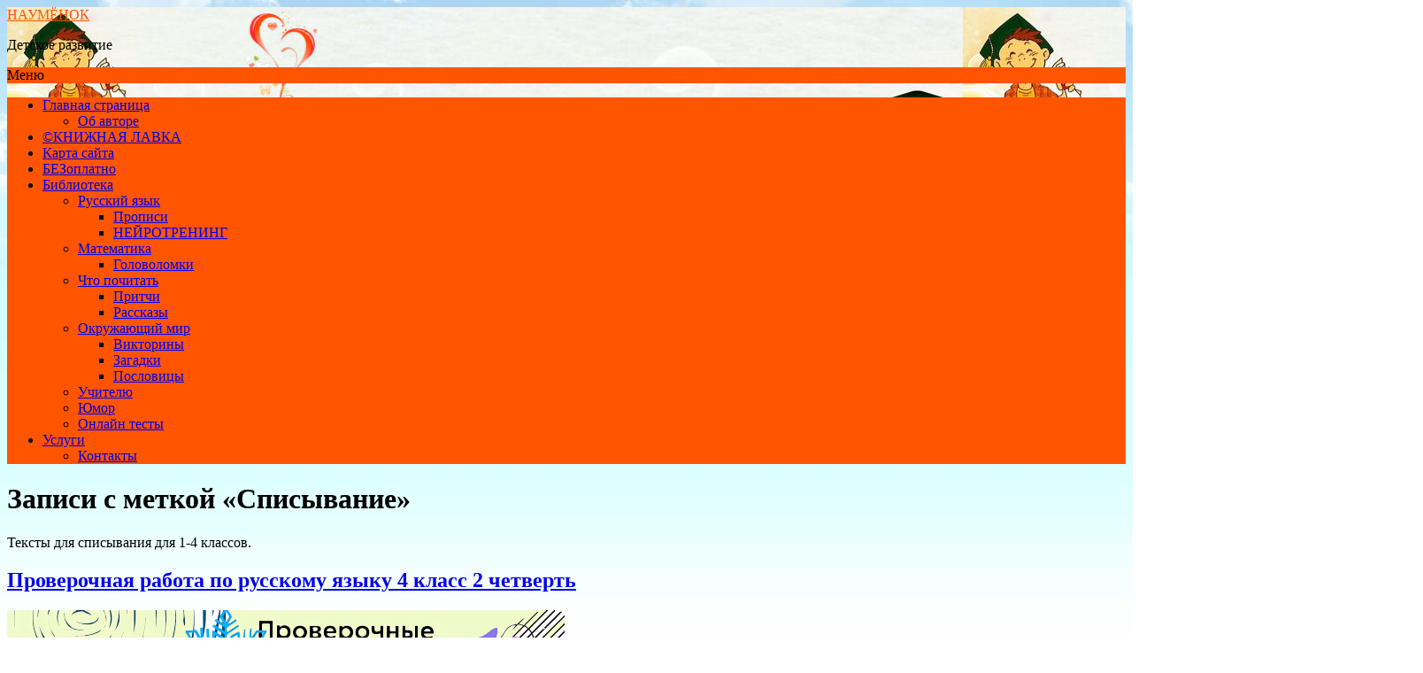

--- FILE ---
content_type: text/html; charset=UTF-8
request_url: https://naymenok.ru/tag/spisyvanie/
body_size: 12353
content:
<!DOCTYPE html><html lang="ru-RU"><head> <script type="text/javascript" >
   (function(m,e,t,r,i,k,a){m[i]=m[i]||function(){(m[i].a=m[i].a||[]).push(arguments)};
   m[i].l=1*new Date();
   for (var j = 0; j < document.scripts.length; j++) {if (document.scripts[j].src === r) { return; }}
   k=e.createElement(t),a=e.getElementsByTagName(t)[0],k.async=1,k.src=r,a.parentNode.insertBefore(k,a)})
   (window, document, "script", "https://mc.yandex.ru/metrika/tag.js", "ym");

   ym(94816963, "init", {
        clickmap:true,
        trackLinks:true,
        accurateTrackBounce:true,
        webvisor:true
   });
</script><noscript><div><img src="https://mc.yandex.ru/watch/94816963" style="position:absolute; left:-9999px;" alt=""/></div></noscript> <!--[if IE]> <meta http-equiv="X-UA-Compatible" content="IE=9; IE=8; IE=7; IE=edge" /> <![endif]--> <meta charset="utf-8"/> <meta name="viewport" content="width=device-width, initial-scale=1.0"> <title>Списывание – НАУМЁНОК</title><meta name="description" content="Тексты для списывания для 1-4 классов."/><meta name="robots" content="index,follow"/><link rel="canonical" href="https://naymenok.ru/tag/spisyvanie/"/><link rel="next" href="https://naymenok.ru/tag/spisyvanie/page/2/"/><link rel='dns-prefetch' href='//fonts.googleapis.com'/><link rel='dns-prefetch' href='//s.w.org'/><link rel='stylesheet' id='wp-block-library-css' href='https://naymenok.ru/wp-includes/css/dist/block-library/style.min.css' type='text/css' media='all'/><style id='global-styles-inline-css' type='text/css'>body{--wp--preset--color--black: #000000;--wp--preset--color--cyan-bluish-gray: #abb8c3;--wp--preset--color--white: #ffffff;--wp--preset--color--pale-pink: #f78da7;--wp--preset--color--vivid-red: #cf2e2e;--wp--preset--color--luminous-vivid-orange: #ff6900;--wp--preset--color--luminous-vivid-amber: #fcb900;--wp--preset--color--light-green-cyan: #7bdcb5;--wp--preset--color--vivid-green-cyan: #00d084;--wp--preset--color--pale-cyan-blue: #8ed1fc;--wp--preset--color--vivid-cyan-blue: #0693e3;--wp--preset--color--vivid-purple: #9b51e0;--wp--preset--gradient--vivid-cyan-blue-to-vivid-purple: linear-gradient(135deg,rgba(6,147,227,1) 0%,rgb(155,81,224) 100%);--wp--preset--gradient--light-green-cyan-to-vivid-green-cyan: linear-gradient(135deg,rgb(122,220,180) 0%,rgb(0,208,130) 100%);--wp--preset--gradient--luminous-vivid-amber-to-luminous-vivid-orange: linear-gradient(135deg,rgba(252,185,0,1) 0%,rgba(255,105,0,1) 100%);--wp--preset--gradient--luminous-vivid-orange-to-vivid-red: linear-gradient(135deg,rgba(255,105,0,1) 0%,rgb(207,46,46) 100%);--wp--preset--gradient--very-light-gray-to-cyan-bluish-gray: linear-gradient(135deg,rgb(238,238,238) 0%,rgb(169,184,195) 100%);--wp--preset--gradient--cool-to-warm-spectrum: linear-gradient(135deg,rgb(74,234,220) 0%,rgb(151,120,209) 20%,rgb(207,42,186) 40%,rgb(238,44,130) 60%,rgb(251,105,98) 80%,rgb(254,248,76) 100%);--wp--preset--gradient--blush-light-purple: linear-gradient(135deg,rgb(255,206,236) 0%,rgb(152,150,240) 100%);--wp--preset--gradient--blush-bordeaux: linear-gradient(135deg,rgb(254,205,165) 0%,rgb(254,45,45) 50%,rgb(107,0,62) 100%);--wp--preset--gradient--luminous-dusk: linear-gradient(135deg,rgb(255,203,112) 0%,rgb(199,81,192) 50%,rgb(65,88,208) 100%);--wp--preset--gradient--pale-ocean: linear-gradient(135deg,rgb(255,245,203) 0%,rgb(182,227,212) 50%,rgb(51,167,181) 100%);--wp--preset--gradient--electric-grass: linear-gradient(135deg,rgb(202,248,128) 0%,rgb(113,206,126) 100%);--wp--preset--gradient--midnight: linear-gradient(135deg,rgb(2,3,129) 0%,rgb(40,116,252) 100%);--wp--preset--duotone--dark-grayscale: url('#wp-duotone-dark-grayscale');--wp--preset--duotone--grayscale: url('#wp-duotone-grayscale');--wp--preset--duotone--purple-yellow: url('#wp-duotone-purple-yellow');--wp--preset--duotone--blue-red: url('#wp-duotone-blue-red');--wp--preset--duotone--midnight: url('#wp-duotone-midnight');--wp--preset--duotone--magenta-yellow: url('#wp-duotone-magenta-yellow');--wp--preset--duotone--purple-green: url('#wp-duotone-purple-green');--wp--preset--duotone--blue-orange: url('#wp-duotone-blue-orange');--wp--preset--font-size--small: 13px;--wp--preset--font-size--medium: 20px;--wp--preset--font-size--large: 36px;--wp--preset--font-size--x-large: 42px;}.has-black-color{color: var(--wp--preset--color--black) !important;}.has-cyan-bluish-gray-color{color: var(--wp--preset--color--cyan-bluish-gray) !important;}.has-white-color{color: var(--wp--preset--color--white) !important;}.has-pale-pink-color{color: var(--wp--preset--color--pale-pink) !important;}.has-vivid-red-color{color: var(--wp--preset--color--vivid-red) !important;}.has-luminous-vivid-orange-color{color: var(--wp--preset--color--luminous-vivid-orange) !important;}.has-luminous-vivid-amber-color{color: var(--wp--preset--color--luminous-vivid-amber) !important;}.has-light-green-cyan-color{color: var(--wp--preset--color--light-green-cyan) !important;}.has-vivid-green-cyan-color{color: var(--wp--preset--color--vivid-green-cyan) !important;}.has-pale-cyan-blue-color{color: var(--wp--preset--color--pale-cyan-blue) !important;}.has-vivid-cyan-blue-color{color: var(--wp--preset--color--vivid-cyan-blue) !important;}.has-vivid-purple-color{color: var(--wp--preset--color--vivid-purple) !important;}.has-black-background-color{background-color: var(--wp--preset--color--black) !important;}.has-cyan-bluish-gray-background-color{background-color: var(--wp--preset--color--cyan-bluish-gray) !important;}.has-white-background-color{background-color: var(--wp--preset--color--white) !important;}.has-pale-pink-background-color{background-color: var(--wp--preset--color--pale-pink) !important;}.has-vivid-red-background-color{background-color: var(--wp--preset--color--vivid-red) !important;}.has-luminous-vivid-orange-background-color{background-color: var(--wp--preset--color--luminous-vivid-orange) !important;}.has-luminous-vivid-amber-background-color{background-color: var(--wp--preset--color--luminous-vivid-amber) !important;}.has-light-green-cyan-background-color{background-color: var(--wp--preset--color--light-green-cyan) !important;}.has-vivid-green-cyan-background-color{background-color: var(--wp--preset--color--vivid-green-cyan) !important;}.has-pale-cyan-blue-background-color{background-color: var(--wp--preset--color--pale-cyan-blue) !important;}.has-vivid-cyan-blue-background-color{background-color: var(--wp--preset--color--vivid-cyan-blue) !important;}.has-vivid-purple-background-color{background-color: var(--wp--preset--color--vivid-purple) !important;}.has-black-border-color{border-color: var(--wp--preset--color--black) !important;}.has-cyan-bluish-gray-border-color{border-color: var(--wp--preset--color--cyan-bluish-gray) !important;}.has-white-border-color{border-color: var(--wp--preset--color--white) !important;}.has-pale-pink-border-color{border-color: var(--wp--preset--color--pale-pink) !important;}.has-vivid-red-border-color{border-color: var(--wp--preset--color--vivid-red) !important;}.has-luminous-vivid-orange-border-color{border-color: var(--wp--preset--color--luminous-vivid-orange) !important;}.has-luminous-vivid-amber-border-color{border-color: var(--wp--preset--color--luminous-vivid-amber) !important;}.has-light-green-cyan-border-color{border-color: var(--wp--preset--color--light-green-cyan) !important;}.has-vivid-green-cyan-border-color{border-color: var(--wp--preset--color--vivid-green-cyan) !important;}.has-pale-cyan-blue-border-color{border-color: var(--wp--preset--color--pale-cyan-blue) !important;}.has-vivid-cyan-blue-border-color{border-color: var(--wp--preset--color--vivid-cyan-blue) !important;}.has-vivid-purple-border-color{border-color: var(--wp--preset--color--vivid-purple) !important;}.has-vivid-cyan-blue-to-vivid-purple-gradient-background{background: var(--wp--preset--gradient--vivid-cyan-blue-to-vivid-purple) !important;}.has-light-green-cyan-to-vivid-green-cyan-gradient-background{background: var(--wp--preset--gradient--light-green-cyan-to-vivid-green-cyan) !important;}.has-luminous-vivid-amber-to-luminous-vivid-orange-gradient-background{background: var(--wp--preset--gradient--luminous-vivid-amber-to-luminous-vivid-orange) !important;}.has-luminous-vivid-orange-to-vivid-red-gradient-background{background: var(--wp--preset--gradient--luminous-vivid-orange-to-vivid-red) !important;}.has-very-light-gray-to-cyan-bluish-gray-gradient-background{background: var(--wp--preset--gradient--very-light-gray-to-cyan-bluish-gray) !important;}.has-cool-to-warm-spectrum-gradient-background{background: var(--wp--preset--gradient--cool-to-warm-spectrum) !important;}.has-blush-light-purple-gradient-background{background: var(--wp--preset--gradient--blush-light-purple) !important;}.has-blush-bordeaux-gradient-background{background: var(--wp--preset--gradient--blush-bordeaux) !important;}.has-luminous-dusk-gradient-background{background: var(--wp--preset--gradient--luminous-dusk) !important;}.has-pale-ocean-gradient-background{background: var(--wp--preset--gradient--pale-ocean) !important;}.has-electric-grass-gradient-background{background: var(--wp--preset--gradient--electric-grass) !important;}.has-midnight-gradient-background{background: var(--wp--preset--gradient--midnight) !important;}.has-small-font-size{font-size: var(--wp--preset--font-size--small) !important;}.has-medium-font-size{font-size: var(--wp--preset--font-size--medium) !important;}.has-large-font-size{font-size: var(--wp--preset--font-size--large) !important;}.has-x-large-font-size{font-size: var(--wp--preset--font-size--x-large) !important;}</style><link rel='stylesheet' id='ark-hidecommentlinks-css' href='https://naymenok.ru/wp-content/plugins/ark-hidecommentlinks/css/ark-hidecommentlinks.css' type='text/css' media='all'/><link rel='stylesheet' id='basic-fonts-css' href='//fonts.googleapis.com/css' type='text/css' media='all'/><link rel='stylesheet' id='basic-style-css' href='https://naymenok.ru/wp-content/themes/theme/style.css' type='text/css' media='all'/><script type='text/javascript' src='https://naymenok.ru/wp-includes/js/jquery/jquery.min.js' id='jquery-core-js'></script><script type='text/javascript' src='https://naymenok.ru/wp-includes/js/jquery/jquery-migrate.min.js' id='jquery-migrate-js'></script><link rel="alternate" type="application/rss+xml" title="НАУМЁНОК &raquo; Лента метки Списывание" href="https://naymenok.ru/tag/spisyvanie/feed/"/><style type='text/css' id='basic-customizer-css'>#header{background-image:url('https://naymenok.ru/wp-content/uploads/2019/09/cropped-httpnaymenok.ru-5.png')}#header{background-repeat:}a:hover,#logo,.bx-controls a:hover .fa, .breadcrumbs1 a, .spanlink span {color:#ff5400}a:hover{color:#ff5400}blockquote,q,input:focus,textarea:focus,select:focus{border-color:#ff5400}input[type=submit],input[type=button],button,.submit,.button,.woocommerce #respond input#submit.alt,.woocommerce a.button.alt,.woocommerce button.button.alt, .woocommerce input.button.alt,.woocommerce #respond input#submit.alt:hover,.woocommerce a.button.alt:hover,.woocommerce button.button.alt:hover,.woocommerce input.button.alt:hover,#mobile-menu,.top-menu,.top-menu .sub-menu,.top-menu .children,.more-link,.nav-links a:hover,.nav-links .current,#footer{background-color:#ff5400}</style><meta name="generator" content="Elementor 3.15.3; features: e_dom_optimization, e_optimized_assets_loading, additional_custom_breakpoints; settings: css_print_method-external, google_font-enabled, font_display-auto"><style type="text/css" id="custom-background-css">body.custom-background { background-image: url("https://naymenok.ru/wp-content/uploads/2019/09/httpnaymenok-4.jpg"); background-position: left top; background-size: cover; background-repeat: no-repeat; background-attachment: fixed; }</style> <link rel="icon" href="https://naymenok.ru/wp-content/uploads/2018/10/cropped-kisspng-butterfly-clip-art-butterflies-vector-png-pic-5aa1fbc3ddd8e7.8801872815205651879087-1-32x32.jpg" sizes="32x32"/><link rel="icon" href="https://naymenok.ru/wp-content/uploads/2018/10/cropped-kisspng-butterfly-clip-art-butterflies-vector-png-pic-5aa1fbc3ddd8e7.8801872815205651879087-1-192x192.jpg" sizes="192x192"/><link rel="apple-touch-icon" href="https://naymenok.ru/wp-content/uploads/2018/10/cropped-kisspng-butterfly-clip-art-butterflies-vector-png-pic-5aa1fbc3ddd8e7.8801872815205651879087-1-180x180.jpg"/><meta name="msapplication-TileImage" content="https://naymenok.ru/wp-content/uploads/2018/10/cropped-kisspng-butterfly-clip-art-butterflies-vector-png-pic-5aa1fbc3ddd8e7.8801872815205651879087-1-270x270.jpg"/></head><body class="archive tag tag-spisyvanie tag-69 custom-background layout-rightbar elementor-default elementor-kit-8150" itemscope="itemscope" itemtype="http://schema.org/WebPage"><div class="wrapper cleafix">  <header id="header" class="clearfix" itemscope itemtype="http://schema.org/WPHeader"> <div class="sitetitle maxwidth grid center"> <div class="logo"> <a id="logo" href="https://naymenok.ru/" title="НАУМЁНОК" class="blog-name" itemprop="name"> НАУМЁНОК </a> <p class="sitedescription">Детское развитие</p> </div> </div> <div class="topnav grid"> <div id="mobile-menu" class="mm-active">Меню</div> <nav> <ul class="top-menu maxwidth clearfix"><li id="menu-item-3874" class="menu-item menu-item-type-custom menu-item-object-custom menu-item-home menu-item-has-children menu-item-3874"><a href="https://naymenok.ru/">Главная страница</a><ul class="sub-menu"> <li id="menu-item-3367" class="menu-item menu-item-type-post_type menu-item-object-page menu-item-3367"><a href="https://naymenok.ru/ob-avtore/">Об авторе</a></li></ul></li><li id="menu-item-3368" class="menu-item menu-item-type-post_type menu-item-object-page menu-item-3368"><a href="https://naymenok.ru/tovar/">©КНИЖНАЯ ЛАВКА</a></li><li id="menu-item-3369" class="menu-item menu-item-type-post_type menu-item-object-page menu-item-3369"><a href="https://naymenok.ru/karta-sayta/">Карта сайта</a></li><li id="menu-item-3370" class="menu-item menu-item-type-post_type menu-item-object-page menu-item-3370"><a href="https://naymenok.ru/skoro-v-shkolu/">БЕЗоплатно</a></li><li id="menu-item-3371" class="menu-item menu-item-type-post_type menu-item-object-page menu-item-has-children menu-item-3371"><a href="https://naymenok.ru/biblioteka/">Библиотека</a><ul class="sub-menu"> <li id="menu-item-3372" class="menu-item menu-item-type-post_type menu-item-object-page menu-item-has-children menu-item-3372"><a href="https://naymenok.ru/k-pyatyorke-shag-za-shagom-2/">Русский язык</a> <ul class="sub-menu"> <li id="menu-item-3373" class="menu-item menu-item-type-post_type menu-item-object-page menu-item-3373"><a href="https://naymenok.ru/propisi/">Прописи</a></li> <li id="menu-item-3379" class="menu-item menu-item-type-post_type menu-item-object-page menu-item-3379"><a href="https://naymenok.ru/olimpiadyi/">НЕЙРОТРЕНИНГ</a></li> </ul></li> <li id="menu-item-3374" class="menu-item menu-item-type-post_type menu-item-object-page menu-item-has-children menu-item-3374"><a href="https://naymenok.ru/matematika/">Математика</a> <ul class="sub-menu"> <li id="menu-item-3380" class="menu-item menu-item-type-post_type menu-item-object-page menu-item-3380"><a href="https://naymenok.ru/golovolomki/">Головоломки</a></li> </ul></li> <li id="menu-item-3375" class="menu-item menu-item-type-post_type menu-item-object-page menu-item-has-children menu-item-3375"><a href="https://naymenok.ru/chtenie/">Что почитать</a> <ul class="sub-menu"> <li id="menu-item-3382" class="menu-item menu-item-type-post_type menu-item-object-page menu-item-3382"><a href="https://naymenok.ru/pritchi/">Притчи</a></li> <li id="menu-item-3383" class="menu-item menu-item-type-post_type menu-item-object-page menu-item-3383"><a href="https://naymenok.ru/rasskazyi/">Рассказы</a></li> </ul></li> <li id="menu-item-3376" class="menu-item menu-item-type-post_type menu-item-object-page menu-item-has-children menu-item-3376"><a href="https://naymenok.ru/okruzhayushhiy-mir/">Окружающий мир</a> <ul class="sub-menu"> <li id="menu-item-3381" class="menu-item menu-item-type-post_type menu-item-object-page menu-item-3381"><a href="https://naymenok.ru/viktorinyi/">Викторины</a></li> <li id="menu-item-3384" class="menu-item menu-item-type-post_type menu-item-object-page menu-item-3384"><a href="https://naymenok.ru/zagadki/">Загадки</a></li> <li id="menu-item-3385" class="menu-item menu-item-type-post_type menu-item-object-page menu-item-3385"><a href="https://naymenok.ru/poslovitsyi/">Пословицы</a></li> </ul></li> <li id="menu-item-3377" class="menu-item menu-item-type-post_type menu-item-object-page menu-item-3377"><a href="https://naymenok.ru/uchitelyu/">Учителю</a></li> <li id="menu-item-3386" class="menu-item menu-item-type-post_type menu-item-object-page menu-item-3386"><a href="https://naymenok.ru/yumor/">Юмор</a></li> <li id="menu-item-3378" class="menu-item menu-item-type-post_type menu-item-object-page menu-item-3378"><a href="https://naymenok.ru/onlayn-testyi/">Онлайн тесты</a></li></ul></li><li id="menu-item-3387" class="menu-item menu-item-type-post_type menu-item-object-page menu-item-has-children menu-item-3387"><a href="https://naymenok.ru/uslugi/">Услуги</a><ul class="sub-menu"> <li id="menu-item-3388" class="menu-item menu-item-type-post_type menu-item-object-page menu-item-3388"><a href="https://naymenok.ru/kontaktyi/">Контакты</a></li></ul></li></ul> </nav> </div> </header>  <div id="main" class="maxwidth clearfix">  <main id="content"> <header class="inform"> <h1>Записи с меткой &laquo;Списывание&raquo;</h1> <div class="archive-desc"><p>Тексты для списывания для 1-4 классов.</p></div> </header> <article class="post-8319 post type-post status-publish format-standard has-post-thumbnail hentry category-sam-sebe-repetitorrubrika-soderzhit tag-4-klass tag-vpr tag-gramotnost tag-diktanty tag-spisyvanie anons"> <h2><a href="https://naymenok.ru/proverochnaya-rabota-po-russkomu-yazyku-4-klass-2-chetvert/" title="Проверочная работа по русскому языку 4 класс 2 четверть">Проверочная работа по русскому языку 4 класс 2 четверть</a></h2> <div class="img"><img width="630" height="261" src="https://naymenok.ru/wp-content/uploads/2023/12/proverochnaya-rabota-po-russkomu-yazyku-4-klass-2-chetvert2.png" class="attachment-post-thumbnail size-post-thumbnail wp-post-image" alt="Проверочная работа по русскому языку 4 класс 2 четверть" srcset="https://naymenok.ru/wp-content/uploads/2023/12/proverochnaya-rabota-po-russkomu-yazyku-4-klass-2-chetvert2.png 630w, https://naymenok.ru/wp-content/uploads/2023/12/proverochnaya-rabota-po-russkomu-yazyku-4-klass-2-chetvert2-300x124.png 300w" sizes="(max-width: 630px) 100vw, 630px"/></div> <aside class="meta"><span class="category"><a href="https://naymenok.ru/category/sam-sebe-repetitorrubrika-soderzhit/" rel="category tag">Русский язык</a></span><span class="tags">Метки: <a href="https://naymenok.ru/tag/4-klass/" rel="tag">4 класс</a>, <a href="https://naymenok.ru/tag/vpr/" rel="tag">ВПР</a>, <a href="https://naymenok.ru/tag/gramotnost/" rel="tag">Грамотность</a>, <a href="https://naymenok.ru/tag/diktanty/" rel="tag">Диктанты</a>, <a href="https://naymenok.ru/tag/spisyvanie/" rel="tag">Списывание</a></span><span class="author">Ольга Наумова</span><span class="date">19.12.2023</span></aside> <div class="entry-box clearfix" > <p>Проверочная работа по русскому языку 4 класс 2 четверть, диктант, списывание с заданием.</p> <p class="more-link-box"> <a class="more-link" href="https://naymenok.ru/proverochnaya-rabota-po-russkomu-yazyku-4-klass-2-chetvert/#more-8319" title="Проверочная работа по русскому языку 4 класс 2 четверть">Читать далее</a> </p> </div> </article><article class="post-8217 post type-post status-publish format-standard has-post-thumbnail hentry category-poleznoe tag-2-klass tag-3-klass tag-4-klass tag-vospitanie tag-spisyvanie tag-stixi anons"> <h2><a href="https://naymenok.ru/pozdravleniya-dlya-mamy/" title="Поздравления для мамы">Поздравления для мамы</a></h2> <div class="img"><img width="630" height="302" src="https://naymenok.ru/wp-content/uploads/2023/10/pozdravleniya-dlya-mamy.jpg" class="attachment-post-thumbnail size-post-thumbnail wp-post-image" alt="Поздравления для мам" loading="lazy" srcset="https://naymenok.ru/wp-content/uploads/2023/10/pozdravleniya-dlya-mamy.jpg 630w, https://naymenok.ru/wp-content/uploads/2023/10/pozdravleniya-dlya-mamy-300x144.jpg 300w" sizes="(max-width: 630px) 100vw, 630px"/></div> <aside class="meta"><span class="category"><a href="https://naymenok.ru/category/poleznoe/" rel="category tag">Полезное</a></span><span class="tags">Метки: <a href="https://naymenok.ru/tag/2-klass/" rel="tag">2 класс</a>, <a href="https://naymenok.ru/tag/3-klass/" rel="tag">3 класс</a>, <a href="https://naymenok.ru/tag/4-klass/" rel="tag">4 класс</a>, <a href="https://naymenok.ru/tag/vospitanie/" rel="tag">Воспитание</a>, <a href="https://naymenok.ru/tag/spisyvanie/" rel="tag">Списывание</a>, <a href="https://naymenok.ru/tag/stixi/" rel="tag">Стихи</a></span><span class="author">Ольга Наумова</span><span class="date">30.10.2023</span></aside> <div class="entry-box clearfix" > <p>В этой статье вы найдете различные варианты шаблонов поздравлений для мам. Любое понравившееся из них можно взять за образец и при желании легко переделать для себя.</p> <p class="more-link-box"> <a class="more-link" href="https://naymenok.ru/pozdravleniya-dlya-mamy/#more-8217" title="Поздравления для мамы">Читать далее</a> </p> </div> </article><article class="post-8100 post type-post status-publish format-standard has-post-thumbnail hentry category-sam-sebe-repetitorrubrika-soderzhit category-testy category-chtenie tag-1-klass tag-2-klass tag-matematika tag-okruzhayushhij-mir tag-spisyvanie tag-testy tag-chtenie anons"> <h2><a href="https://naymenok.ru/rabota-s-tekstom-1-klass/" title="Работа с текстом 1 класс">Работа с текстом 1 класс</a></h2> <div class="img"><img width="630" height="353" src="https://naymenok.ru/wp-content/uploads/2023/08/rabota-s-tekstom-1-klass.jpg" class="attachment-post-thumbnail size-post-thumbnail wp-post-image" alt="Работа с текстом 1 класс" loading="lazy" srcset="https://naymenok.ru/wp-content/uploads/2023/08/rabota-s-tekstom-1-klass.jpg 630w, https://naymenok.ru/wp-content/uploads/2023/08/rabota-s-tekstom-1-klass-300x168.jpg 300w" sizes="(max-width: 630px) 100vw, 630px"/></div> <aside class="meta"><span class="category"><a href="https://naymenok.ru/category/sam-sebe-repetitorrubrika-soderzhit/" rel="category tag">Русский язык</a>, <a href="https://naymenok.ru/category/testy/" rel="category tag">Тесты</a>, <a href="https://naymenok.ru/category/chtenie/" rel="category tag">Чтение</a></span><span class="tags">Метки: <a href="https://naymenok.ru/tag/1-klass/" rel="tag">1 класс</a>, <a href="https://naymenok.ru/tag/2-klass/" rel="tag">2 класс</a>, <a href="https://naymenok.ru/tag/matematika/" rel="tag">Математика</a>, <a href="https://naymenok.ru/tag/okruzhayushhij-mir/" rel="tag">Окружающий мир</a>, <a href="https://naymenok.ru/tag/spisyvanie/" rel="tag">Списывание</a>, <a href="https://naymenok.ru/tag/testy/" rel="tag">Тесты</a>, <a href="https://naymenok.ru/tag/chtenie/" rel="tag">Чтение</a></span><span class="author">Ольга Наумова</span><span class="date">09.08.2023</span></aside> <div class="entry-box clearfix" > <p>Контрольная работа на основе единого текста для 1 класса.</p> <p class="more-link-box"> <a class="more-link" href="https://naymenok.ru/rabota-s-tekstom-1-klass/#more-8100" title="Работа с текстом 1 класс">Читать далее</a> </p> </div> </article><article class="post-7650 post type-post status-publish format-standard has-post-thumbnail hentry category-sam-sebe-repetitorrubrika-soderzhit category-testy tag-4-klass tag-vpr tag-gramotnost tag-spisyvanie anons"> <h2><a href="https://naymenok.ru/kontrolnaya-rabota-po-russkomu-yazyku-4-klass/" title="Контрольная работа по русскому языку 4 класс">Контрольная работа по русскому языку 4 класс</a></h2> <div class="img"><img width="630" height="268" src="https://naymenok.ru/wp-content/uploads/2023/04/kontrolnaya-rabota-po-russkomu-yazyku-4-klass-3.jpg.png" class="attachment-post-thumbnail size-post-thumbnail wp-post-image" alt="Контрольная работа по русскому языку 4 класс" loading="lazy" srcset="https://naymenok.ru/wp-content/uploads/2023/04/kontrolnaya-rabota-po-russkomu-yazyku-4-klass-3.jpg.png 630w, https://naymenok.ru/wp-content/uploads/2023/04/kontrolnaya-rabota-po-russkomu-yazyku-4-klass-3.jpg-300x128.png 300w" sizes="(max-width: 630px) 100vw, 630px"/></div> <aside class="meta"><span class="category"><a href="https://naymenok.ru/category/sam-sebe-repetitorrubrika-soderzhit/" rel="category tag">Русский язык</a>, <a href="https://naymenok.ru/category/testy/" rel="category tag">Тесты</a></span><span class="tags">Метки: <a href="https://naymenok.ru/tag/4-klass/" rel="tag">4 класс</a>, <a href="https://naymenok.ru/tag/vpr/" rel="tag">ВПР</a>, <a href="https://naymenok.ru/tag/gramotnost/" rel="tag">Грамотность</a>, <a href="https://naymenok.ru/tag/spisyvanie/" rel="tag">Списывание</a></span><span class="author">Ольга Наумова</span><span class="date">02.04.2023</span></aside> <div class="entry-box clearfix" > <p>Диагностическая проверочная работа по русскому языку для 4 класса.</p> <p class="more-link-box"> <a class="more-link" href="https://naymenok.ru/kontrolnaya-rabota-po-russkomu-yazyku-4-klass/#more-7650" title="Контрольная работа по русскому языку 4 класс">Читать далее</a> </p> </div> </article><article class="post-7431 post type-post status-publish format-standard has-post-thumbnail hentry category-sam-sebe-repetitorrubrika-soderzhit tag-3-klass tag-4-klass tag-vpr tag-gramotnost tag-spisyvanie anons"> <h2><a href="https://naymenok.ru/padezhi-3-klass-kartochki/" title="Падежи: карточки с заданиями 3 класс">Падежи: карточки с заданиями 3 класс</a></h2> <div class="img"><img width="630" height="264" src="https://naymenok.ru/wp-content/uploads/2023/02/padezhi-3-klass-kartochki.png" class="attachment-post-thumbnail size-post-thumbnail wp-post-image" alt="Падежи 3 класс карточки" loading="lazy" srcset="https://naymenok.ru/wp-content/uploads/2023/02/padezhi-3-klass-kartochki.png 630w, https://naymenok.ru/wp-content/uploads/2023/02/padezhi-3-klass-kartochki-300x126.png 300w" sizes="(max-width: 630px) 100vw, 630px"/></div> <aside class="meta"><span class="category"><a href="https://naymenok.ru/category/sam-sebe-repetitorrubrika-soderzhit/" rel="category tag">Русский язык</a></span><span class="tags">Метки: <a href="https://naymenok.ru/tag/3-klass/" rel="tag">3 класс</a>, <a href="https://naymenok.ru/tag/4-klass/" rel="tag">4 класс</a>, <a href="https://naymenok.ru/tag/vpr/" rel="tag">ВПР</a>, <a href="https://naymenok.ru/tag/gramotnost/" rel="tag">Грамотность</a>, <a href="https://naymenok.ru/tag/spisyvanie/" rel="tag">Списывание</a></span><span class="author">Ольга Наумова</span><span class="date">16.02.2023</span></aside> <div class="entry-box clearfix" > <p>39 карточек для отработки навыка определения падежа имен существительных.</p> <p class="more-link-box"> <a class="more-link" href="https://naymenok.ru/padezhi-3-klass-kartochki/#more-7431" title="Падежи: карточки с заданиями 3 класс">Читать далее</a> </p> </div> </article><article class="post-7045 post type-post status-publish format-standard has-post-thumbnail hentry category-sam-sebe-repetitorrubrika-soderzhit tag-2-klass tag-gramotnost tag-spisyvanie anons"> <h2><a href="https://naymenok.ru/proverochnaya-rabota-po-russkomu-yazyku-2-klass-2-chetvert/" title="Проверочная работа по русскому языку 2 класс 2 четверть">Проверочная работа по русскому языку 2 класс 2 четверть</a></h2> <div class="img"><img width="630" height="261" src="https://naymenok.ru/wp-content/uploads/2022/12/proverochnaya-rabota-po-russkomu-yazyku-2-klass-2-chetvert.png" class="attachment-post-thumbnail size-post-thumbnail wp-post-image" alt="Проверочная работа по русскому языку 2 класс 2 четверть" loading="lazy" srcset="https://naymenok.ru/wp-content/uploads/2022/12/proverochnaya-rabota-po-russkomu-yazyku-2-klass-2-chetvert.png 630w, https://naymenok.ru/wp-content/uploads/2022/12/proverochnaya-rabota-po-russkomu-yazyku-2-klass-2-chetvert-300x124.png 300w" sizes="(max-width: 630px) 100vw, 630px"/></div> <aside class="meta"><span class="category"><a href="https://naymenok.ru/category/sam-sebe-repetitorrubrika-soderzhit/" rel="category tag">Русский язык</a></span><span class="tags">Метки: <a href="https://naymenok.ru/tag/2-klass/" rel="tag">2 класс</a>, <a href="https://naymenok.ru/tag/gramotnost/" rel="tag">Грамотность</a>, <a href="https://naymenok.ru/tag/spisyvanie/" rel="tag">Списывание</a></span><span class="author">Ольга Наумова</span><span class="date">21.12.2022</span></aside> <div class="entry-box clearfix" > <p>Проверочная работа по русскому языку 2 класс 2 четверть по вариантам, диктант, списывание с грамматическими заданиями.</p> <p class="more-link-box"> <a class="more-link" href="https://naymenok.ru/proverochnaya-rabota-po-russkomu-yazyku-2-klass-2-chetvert/#more-7045" title="Проверочная работа по русскому языку 2 класс 2 четверть">Читать далее</a> </p> </div> </article><article class="post-6976 post type-post status-publish format-standard has-post-thumbnail hentry category-sam-sebe-repetitorrubrika-soderzhit tag-2-klass tag-vpr tag-gramotnost tag-diktanty tag-spisyvanie anons"> <h2><a href="https://naymenok.ru/bezudarnye-glasnye-v-korne-slova-2-klass-diktanty/" title="Безударные гласные 2 класс">Безударные гласные 2 класс</a></h2> <div class="img"><img width="630" height="270" src="https://naymenok.ru/wp-content/uploads/2022/12/bezudarnye-glasnye-v-korne-slova-2-klass-diktanty3.jpg.png" class="attachment-post-thumbnail size-post-thumbnail wp-post-image" alt="Безударные гласные в корне слова: 2 класс диктанты" loading="lazy" srcset="https://naymenok.ru/wp-content/uploads/2022/12/bezudarnye-glasnye-v-korne-slova-2-klass-diktanty3.jpg.png 630w, https://naymenok.ru/wp-content/uploads/2022/12/bezudarnye-glasnye-v-korne-slova-2-klass-diktanty3.jpg-300x129.png 300w" sizes="(max-width: 630px) 100vw, 630px"/></div> <aside class="meta"><span class="category"><a href="https://naymenok.ru/category/sam-sebe-repetitorrubrika-soderzhit/" rel="category tag">Русский язык</a></span><span class="tags">Метки: <a href="https://naymenok.ru/tag/2-klass/" rel="tag">2 класс</a>, <a href="https://naymenok.ru/tag/vpr/" rel="tag">ВПР</a>, <a href="https://naymenok.ru/tag/gramotnost/" rel="tag">Грамотность</a>, <a href="https://naymenok.ru/tag/diktanty/" rel="tag">Диктанты</a>, <a href="https://naymenok.ru/tag/spisyvanie/" rel="tag">Списывание</a></span><span class="author">Ольга Наумова</span><span class="date">08.12.2022</span></aside> <div class="entry-box clearfix" > <p>Диктанты для 2 класса по русскому языку с грамматическими заданиями. Орфограмма &#171;Безударные гласные в корне слова&#187;. </p> <p class="more-link-box"> <a class="more-link" href="https://naymenok.ru/bezudarnye-glasnye-v-korne-slova-2-klass-diktanty/#more-6976" title="Безударные гласные 2 класс">Читать далее</a> </p> </div> </article><article class="post-6738 post type-post status-publish format-standard has-post-thumbnail hentry category-razvitie-myishleniya category-sam-sebe-repetitorrubrika-soderzhit tag-1-klass tag-2-klass tag-3-klass tag-4-klass tag-vpr tag-gramotnost tag-spisyvanie anons"> <h2><a href="https://naymenok.ru/uchimsya-spisyvat-tekst-bez-oshibok/" title="Учимся списывать текст без ошибок">Учимся списывать текст без ошибок</a></h2> <div class="img"><img width="640" height="272" src="https://naymenok.ru/wp-content/uploads/2022/10/kak-nauchit-rebyonka-spisyvat-tekst-bez-oshibok1.png" class="attachment-post-thumbnail size-post-thumbnail wp-post-image" alt="Карточки по русскому языку 2 класс Школа России" loading="lazy" srcset="https://naymenok.ru/wp-content/uploads/2022/10/kak-nauchit-rebyonka-spisyvat-tekst-bez-oshibok1.png 640w, https://naymenok.ru/wp-content/uploads/2022/10/kak-nauchit-rebyonka-spisyvat-tekst-bez-oshibok1-300x128.png 300w" sizes="(max-width: 640px) 100vw, 640px"/></div> <aside class="meta"><span class="category"><a href="https://naymenok.ru/category/razvitie-myishleniya/" rel="category tag">Развитие мышления</a>, <a href="https://naymenok.ru/category/sam-sebe-repetitorrubrika-soderzhit/" rel="category tag">Русский язык</a></span><span class="tags">Метки: <a href="https://naymenok.ru/tag/1-klass/" rel="tag">1 класс</a>, <a href="https://naymenok.ru/tag/2-klass/" rel="tag">2 класс</a>, <a href="https://naymenok.ru/tag/3-klass/" rel="tag">3 класс</a>, <a href="https://naymenok.ru/tag/4-klass/" rel="tag">4 класс</a>, <a href="https://naymenok.ru/tag/vpr/" rel="tag">ВПР</a>, <a href="https://naymenok.ru/tag/gramotnost/" rel="tag">Грамотность</a>, <a href="https://naymenok.ru/tag/spisyvanie/" rel="tag">Списывание</a></span><span class="author">Ольга Наумова</span><span class="date">27.10.2022</span></aside> <div class="entry-box clearfix" > <p>Упражнения для повышения грамотности ребенка.</p> <p class="more-link-box"> <a class="more-link" href="https://naymenok.ru/uchimsya-spisyvat-tekst-bez-oshibok/#more-6738" title="Учимся списывать текст без ошибок">Читать далее</a> </p> </div> </article><article class="post-6688 post type-post status-publish format-standard has-post-thumbnail hentry category-sam-sebe-repetitorrubrika-soderzhit tag-2-klass tag-gramotnost tag-rech tag-skorochtenie tag-spisyvanie anons"> <h2><a href="https://naymenok.ru/proverochnye-raboty-po-russkomu-yazyku-2-klass-1-chetvert/" title="Проверочные работы по русскому языку 2 класс 1 четверть">Проверочные работы по русскому языку 2 класс 1 четверть</a></h2> <div class="img"><img width="1600" height="666" src="https://naymenok.ru/wp-content/uploads/2022/10/proverochnye-raboty-po-russkomu-yazyku-2-klass-1-chetvert.png" class="attachment-post-thumbnail size-post-thumbnail wp-post-image" alt="самостоятельная работа по русскому языку 2 класс 1 четверть школа россии" loading="lazy" srcset="https://naymenok.ru/wp-content/uploads/2022/10/proverochnye-raboty-po-russkomu-yazyku-2-klass-1-chetvert.png 1600w, https://naymenok.ru/wp-content/uploads/2022/10/proverochnye-raboty-po-russkomu-yazyku-2-klass-1-chetvert-300x125.png 300w, https://naymenok.ru/wp-content/uploads/2022/10/proverochnye-raboty-po-russkomu-yazyku-2-klass-1-chetvert-1024x426.png 1024w, https://naymenok.ru/wp-content/uploads/2022/10/proverochnye-raboty-po-russkomu-yazyku-2-klass-1-chetvert-768x320.png 768w, https://naymenok.ru/wp-content/uploads/2022/10/proverochnye-raboty-po-russkomu-yazyku-2-klass-1-chetvert-1536x639.png 1536w" sizes="(max-width: 1600px) 100vw, 1600px"/></div> <aside class="meta"><span class="category"><a href="https://naymenok.ru/category/sam-sebe-repetitorrubrika-soderzhit/" rel="category tag">Русский язык</a></span><span class="tags">Метки: <a href="https://naymenok.ru/tag/2-klass/" rel="tag">2 класс</a>, <a href="https://naymenok.ru/tag/gramotnost/" rel="tag">Грамотность</a>, <a href="https://naymenok.ru/tag/rech/" rel="tag">Речь</a>, <a href="https://naymenok.ru/tag/skorochtenie/" rel="tag">Скорочтение</a>, <a href="https://naymenok.ru/tag/spisyvanie/" rel="tag">Списывание</a></span><span class="author">Ольга Наумова</span><span class="date">23.10.2022</span></aside> <div class="entry-box clearfix" > <p>Самостоятельная работа по русскому языку для 2 класса для проверки знаний учащихся по итогам 1 четверти.</p> <p class="more-link-box"> <a class="more-link" href="https://naymenok.ru/proverochnye-raboty-po-russkomu-yazyku-2-klass-1-chetvert/#more-6688" title="Проверочные работы по русскому языку 2 класс 1 четверть">Читать далее</a> </p> </div> </article><article class="post-6267 post type-post status-publish format-standard has-post-thumbnail hentry category-sam-sebe-repetitorrubrika-soderzhit tag-3-klass tag-4-klass tag-vpr tag-gramotnost tag-spisyvanie anons"> <h2><a href="https://naymenok.ru/spryazhenie-glagola-4-klass/" title="Спряжение глагола 4 класс">Спряжение глагола 4 класс</a></h2> <div class="img"><img width="640" height="269" src="https://naymenok.ru/wp-content/uploads/2022/04/spryazhenie-glagola-4-klass-8.png" class="attachment-post-thumbnail size-post-thumbnail wp-post-image" alt="Как определить спряжение глагола в русском языке 4 класс памятка" loading="lazy" srcset="https://naymenok.ru/wp-content/uploads/2022/04/spryazhenie-glagola-4-klass-8.png 640w, https://naymenok.ru/wp-content/uploads/2022/04/spryazhenie-glagola-4-klass-8-300x126.png 300w" sizes="(max-width: 640px) 100vw, 640px"/></div> <aside class="meta"><span class="category"><a href="https://naymenok.ru/category/sam-sebe-repetitorrubrika-soderzhit/" rel="category tag">Русский язык</a></span><span class="tags">Метки: <a href="https://naymenok.ru/tag/3-klass/" rel="tag">3 класс</a>, <a href="https://naymenok.ru/tag/4-klass/" rel="tag">4 класс</a>, <a href="https://naymenok.ru/tag/vpr/" rel="tag">ВПР</a>, <a href="https://naymenok.ru/tag/gramotnost/" rel="tag">Грамотность</a>, <a href="https://naymenok.ru/tag/spisyvanie/" rel="tag">Списывание</a></span><span class="author">Ольга Наумова</span><span class="date">18.04.2022</span></aside> <div class="entry-box clearfix" > <p>В начальной школе дети знакомятся с основными самостоятельными частями речи. Это имя существительное, имя прилагательное, личные местоимения и глагол. Глагол из них самая  трудная для понимания часть речи. Особенно много ошибок допускается при определении спряжения. От спряжения зависит правильное грамотное написание личных безударных окончаний глаголов. Усвоить эту орфограмму нужно обязательно. Без глаголов не обходится ни &#8230;</p> <p class="more-link-box"> <a class="more-link" href="https://naymenok.ru/spryazhenie-glagola-4-klass/#more-6267" title="Спряжение глагола 4 класс">Читать далее</a> </p> </div> </article><article class="post-5607 post type-post status-publish format-standard has-post-thumbnail hentry category-sam-sebe-repetitorrubrika-soderzhit tag-3-klass tag-gramotnost tag-diktanty tag-spisyvanie anons"> <h2><a href="https://naymenok.ru/diktanty-dlya-3-klassa-po-russkomu-yazyku/" title="Диктанты для 3 класса по русскому языку">Диктанты для 3 класса по русскому языку</a></h2> <div class="img"><img width="640" height="275" src="https://naymenok.ru/wp-content/uploads/2021/10/diktanty-dlya-3-klassa-po-russkomu-yazyku-2.png" class="attachment-post-thumbnail size-post-thumbnail wp-post-image" alt="диктанты для 3 класса по русскому языку школа россии" loading="lazy" srcset="https://naymenok.ru/wp-content/uploads/2021/10/diktanty-dlya-3-klassa-po-russkomu-yazyku-2.png 640w, https://naymenok.ru/wp-content/uploads/2021/10/diktanty-dlya-3-klassa-po-russkomu-yazyku-2-300x129.png 300w" sizes="(max-width: 640px) 100vw, 640px"/></div> <aside class="meta"><span class="category"><a href="https://naymenok.ru/category/sam-sebe-repetitorrubrika-soderzhit/" rel="category tag">Русский язык</a></span><span class="tags">Метки: <a href="https://naymenok.ru/tag/3-klass/" rel="tag">3 класс</a>, <a href="https://naymenok.ru/tag/gramotnost/" rel="tag">Грамотность</a>, <a href="https://naymenok.ru/tag/diktanty/" rel="tag">Диктанты</a>, <a href="https://naymenok.ru/tag/spisyvanie/" rel="tag">Списывание</a></span><span class="author">Ольга Наумова</span><span class="date">04.10.2021</span></aside> <div class="entry-box clearfix" > <p>Диктанты для 3 класса с грамматическими заданиями.</p> <p class="more-link-box"> <a class="more-link" href="https://naymenok.ru/diktanty-dlya-3-klassa-po-russkomu-yazyku/#more-5607" title="Диктанты для 3 класса по русскому языку">Читать далее</a> </p> </div> </article> <nav class="navigation pagination" aria-label="Записи"> <h2 class="screen-reader-text">Навигация по записям</h2> <div class="nav-links"><span aria-current="page" class="page-numbers current">1</span><a class="page-numbers" href="https://naymenok.ru/tag/spisyvanie/page/2/">2</a><a class="page-numbers" href="https://naymenok.ru/tag/spisyvanie/page/3/">3</a><a class="next page-numbers" href="https://naymenok.ru/tag/spisyvanie/page/2/">Вперед &raquo;</a></div> </nav> </main> <aside id="sidebar" class="block" itemscope itemtype="http://schema.org/WPSideBar">  <ul id="widgetlist"> <li id="search-6" class="widget widget_search"><form method="get" class="searchform" action="https://naymenok.ru//"> <input type="text" placeholder="Поиск" name="s" class="s"/> <input type="submit" class="submit search_submit" value="&raquo;"/></form></li><li id="custom_html-32" class="widget_text widget widget_custom_html"><div class="textwidget custom-html-widget"><center><a href="https://naymenok.ru/tovar/" rel="nofollow noopener" target="_blank"><img src="https://naymenok.ru/wp-content/uploads/2020/04/tovar-6.png"/></a></center></div></li><li id="custom_html-23" class="widget_text widget widget_custom_html"><p class="wtitle">БЕЗоплатно</p><div class="textwidget custom-html-widget"><center><a href="https://naymenok.ru/trening-skorochtenie-i-razvitie-rechi/" rel="nofollow noopener" target="_blank"><img src="https://naymenok.ru/wp-content/uploads/2018/10/slogovyie-tablitsyi-dlya-chteniya-2.png "/></a></center></div></li><li id="custom_html-18" class="widget_text widget widget_custom_html"><div class="textwidget custom-html-widget"><center><a href="https://naymenok.ru/tablitsyi-shulte-dlya-detey/" rel="nofollow noopener" target="_blank"><img src="https://naymenok.ru/wp-content/uploads/2018/10/tablitsyi-shulte-dlya-detey-3.png"/></a></center></div></li><li id="categories-7" class="widget widget_categories"><p class="wtitle">Рубрики</p> <ul> <li class="cat-item cat-item-17"><a href="https://naymenok.ru/category/vnimanie-i-pamyat/" title="Интересные задания, упражнения, игры и методы развития внимания и памяти детей.">Внимание и память</a></li> <li class="cat-item cat-item-16"><a href="https://naymenok.ru/category/zdorove-rebyonka/" title="Все для того, чтобы ваш малыш рос здоровым. Гимнастики, питание, упражнения.">Здоровье ребёнка</a></li> <li class="cat-item cat-item-13"><a href="https://naymenok.ru/category/razvivayushhie-igryi/" title="Какие полезные и развивающие игры для детей и с детьми вы знаете? Играйте с пользой. Развивающие игры для детей">Игры</a></li> <li class="cat-item cat-item-5"><a href="https://naymenok.ru/category/razvitie-logiki/" title="Как развить логическое мышление у ребенка. Методы, приемы, упражнения, игры.">Логика</a></li> <li class="cat-item cat-item-12"><a href="https://naymenok.ru/category/matematika/" title="Контрольные и самостоятельные работы, объяснение трудного материала, задачи, игры по математике для дошкольников и младших школьников.">Математика</a></li> <li class="cat-item cat-item-10"><a href="https://naymenok.ru/category/pishem-krasivo/" title="Как исправить почерк ребенка, как развить мелкую моторику и другие полезные материалы.">Пишем красиво</a></li> <li class="cat-item cat-item-30"><a href="https://naymenok.ru/category/podgotovka-k-shkole/" title="Развивающие интересные материалы для дошкольников. Подготовка к школе. Пособия для развития дошкольника.">Подготовка к школе</a></li> <li class="cat-item cat-item-7"><a href="https://naymenok.ru/category/poleznoe/" title="Полезные материалы для развития вашего ребенка.">Полезное</a></li> <li class="cat-item cat-item-15"><a href="https://naymenok.ru/category/sam-sebe-psiholog/" title="Знание психологии помогает вырастить гармоничного и счастливого ребенка. Советы психологов и самые лучшие книги по психологии.">Психология</a></li> <li class="cat-item cat-item-18"><a href="https://naymenok.ru/category/razvitie-myishleniya/" title="Виды мышлений. Методы развития мышления ребенка дошкольного и младшего школьного возраста.">Развитие мышления</a></li> <li class="cat-item cat-item-4"><a href="https://naymenok.ru/category/razvitie-rechi/" title="Упражнения для развития речи дошкольника и младшего школьника.">Развитие речи</a></li> <li class="cat-item cat-item-74"><a href="https://naymenok.ru/category/razgovory-o-vazhnom/" title="Разговоры о важном рабочие листы, материалы для проведения занятий.">Разговоры о важном</a></li> <li class="cat-item cat-item-8"><a href="https://naymenok.ru/category/sam-sebe-repetitorrubrika-soderzhit/" title="Списывание, диктанты, тесты по русскому языку в начальной школе. Объяснение трудных тем, карточки.">Русский язык</a></li> <li class="cat-item cat-item-68"><a href="https://naymenok.ru/category/stixi/" title="Лучшие стихи для детей для заучивания наизусть к праздникам и не только.">Стихи</a></li> <li class="cat-item cat-item-67"><a href="https://naymenok.ru/category/testy/" title="Тесты для проверки знаний учащихся по русскому языку, окружающему миру, математике, литературному чтению.">Тесты</a></li> <li class="cat-item cat-item-6"><a href="https://naymenok.ru/category/chtenie/" title="Тексты для чтения, развитие скорочтения, нейрочтение тренажеры.">Чтение</a></li> </ul> </li><li id="custom_html-41" class="widget_text widget widget_custom_html"><div class="textwidget custom-html-widget"><script type="text/javascript" src="https://vk.com/js/api/openapi.js?169"></script><div id="vk_groups"></div><script type="text/javascript">
VK.Widgets.Group("vk_groups", {mode: 3, color2: '111117', color3: '08CC3F'}, 154501684);
</script> </div></li><li id="custom_html-21" class="widget_text widget widget_custom_html"><p class="wtitle">Рекомендую</p><div class="textwidget custom-html-widget"><a href=" https://naymenok.ru/skorost-chteniya-rebyonka/">Скорочтение</a><br><a href=" https://naymenok.ru/labirinty-dlya-detej/">Лабиринты для детей</a><br><a href=" https://naymenok.ru/tablitsyi-shulte-dlya-detey/">Таблицы Шульте</a><br><a href=" https://naymenok.ru/nejrofitnes-dlya-detej/ ">Нейротренажеры</a><br><a href=" https://naymenok.ru/razgovory-o-vazhnom/">Разговоры о важном</a><br><a href=" https://naymenok.ru/slogovyie-tablitsyi-dlya-chteniya/ ">Слоговые таблицы</a><br><a href=" https://naymenok.ru/kak-pravilno-i-byistro-vyiuchit-tablitsu-umnozheniya/ ">Таблица умножения тренажёр</a><br><a href=" https://naymenok.ru/uchimsya-spisyvat-tekst-bez-oshibok/">Тексты для списывания</a><br><a href="https://naymenok.ru/matematicheskie-diktanty-po-kletkam/ ">Графические диктанты</a><br><a href="https://naymenok.ru/kak-proverit-tehniku-chteniya-rebyonka/ ">Как проверить технику чтения ребёнка</a><br><a href="https://naymenok.ru/bezudarnye-glasnye-v-korne-slova/ ">Безударные гласные</a><br></div></li><li id="custom_html-22" class="widget_text widget widget_custom_html"><p class="wtitle">САМ СЕБЕ РЕПЕТИТОР</p><div class="textwidget custom-html-widget"></div></li><li id="custom_html-45" class="widget_text widget widget_custom_html"><div class="textwidget custom-html-widget"><center><a href=" https://naymenok.ru/olimpiadyi/ "><img src="https://naymenok.ru/wp-content/uploads/2020/07/bezudarnye-glasnye-v-korne-slova.png "/></a></center></div></li><li id="custom_html-33" class="widget_text widget widget_custom_html"><div class="textwidget custom-html-widget"><center><a href=" https://naymenok.ru/trening-skorochtenie-i-razvitie-rechi/ "><img src="https://naymenok.ru/wp-content/uploads/2019/12/skorost-chteniya-rebyonka.png "/></a></center></div></li><li id="custom_html-43" class="widget_text widget widget_custom_html"><div class="textwidget custom-html-widget"><center><a href=" https://naymenok.ru/slogovyie-tablitsyi-dlya-chteniya/ "><img src="https://naymenok.ru/wp-content/uploads/2020/04/tovar-1.png "/></a></center></div></li><li id="block-2" class="widget widget_block"><p><a href="https://naymenok.ru/uchimsya-spisyvat-tekst-bez-oshibok//"><img src="https://naymenok.ru/wp-content/uploads/2022/10/uchimsya-spisyvat-tekst-bez-oshibok7.png"></a></p></li><li id="block-3" class="widget widget_block"><p><a href="https://naymenok.ru/uchimsya-spisyvat-tekst-bez-oshibok//"><img src="https://naymenok.ru/wp-content/uploads/2022/10/uchimsya-spisyvat-tekst-bez-oshibok-3.png"></a></p></li><li id="custom_html-28" class="widget_text widget widget_custom_html"><div class="textwidget custom-html-widget"><center><a href="https://naymenok.ru/kak-uluchshit-pocherk-u-rebyonka/" target="_blank" rel="noopener"><img src=" https://naymenok.ru/wp-content/uploads/2020/03/tovar-3.png"/></a></center></div></li><li id="custom_html-35" class="widget_text widget widget_custom_html"><div class="textwidget custom-html-widget"><center><a href=" https://naymenok.ru/kak-pravilno-i-byistro-vyiuchit-tablitsu-umnozheniya/ "><img src="https://naymenok.ru/wp-content/uploads/2018/11/kak-pravilno-i-byistro-vyiuchit-tablitsu-umnozheniya-2-1.png "/></a></center></div></li><li id="custom_html-24" class="widget_text widget widget_custom_html"><div class="textwidget custom-html-widget"><center><a href="https://naymenok.ru/poluchit-raskraski/"><img src="https://naymenok.ru/wp-content/uploads/2021/12/nejrofitnes-dlya-detej-1.png"/></a></center></div></li><li id="custom_html-42" class="widget_text widget widget_custom_html"><div class="textwidget custom-html-widget"><center><a href=" https://naymenok.ru/poluchit-raskraski/ "><img src="https://naymenok.ru/wp-content/uploads/2021/12/nejrofitnes-dlya-detej-2.png "/></a></center></div></li><li id="custom_html-39" class="widget_text widget widget_custom_html"><div class="textwidget custom-html-widget"><center><a href="https://naymenok.ru/poluchit-raskraski/"><img src="https://naymenok.ru/wp-content/uploads/2018/11/razvitie-mezhpolusharnyih-svyazey-3.png"/></a></center></div></li><li id="custom_html-44" class="widget_text widget widget_custom_html"><div class="textwidget custom-html-widget"><center><a href="https://naymenok.ru/chitaem-po-slogam//"><img src="https://naymenok.ru/wp-content/uploads/2019/12/chitaem-po-slogam-3.png"/></a></center></div></li><li id="custom_html-3" class="widget_text widget widget_custom_html"><div class="textwidget custom-html-widget"><noindex> <script type="text/javascript">
document.write("<a href='//www.liveinternet.ru/click' "+
"target=_blank><img src='//counter.yadro.ru/hit?t44.15;r"+
escape(document.referrer)+((typeof(screen)=="undefined")?"":
";s"+screen.width+"*"+screen.height+"*"+(screen.colorDepth?
screen.colorDepth:screen.pixelDepth))+";u"+escape(document.URL)+
";h"+escape(document.title.substring(0,150))+";"+Math.random()+
"' alt='' title='LiveInternet' "+
"border='0' width='31' height='31'><\/a>")
</script></noindex> </div></li><li id="block-4" class="widget widget_block"><pre class="wp-block-code"><code></code></pre></li> </ul> </aside></div> <footer id="footer" itemscope="itemscope" itemtype="http://schema.org/WPFooter"> <div class="footer-menu maxwidth"> <ul class="footmenu clearfix"><li class="menu-item menu-item-type-custom menu-item-object-custom menu-item-home menu-item-has-children menu-item-3874"><a href="https://naymenok.ru/">Главная страница</a></li><li class="menu-item menu-item-type-post_type menu-item-object-page menu-item-3368"><a href="https://naymenok.ru/tovar/">©КНИЖНАЯ ЛАВКА</a></li><li class="menu-item menu-item-type-post_type menu-item-object-page menu-item-3369"><a href="https://naymenok.ru/karta-sayta/">Карта сайта</a></li><li class="menu-item menu-item-type-post_type menu-item-object-page menu-item-3370"><a href="https://naymenok.ru/skoro-v-shkolu/">БЕЗоплатно</a></li><li class="menu-item menu-item-type-post_type menu-item-object-page menu-item-has-children menu-item-3371"><a href="https://naymenok.ru/biblioteka/">Библиотека</a></li><li class="menu-item menu-item-type-post_type menu-item-object-page menu-item-has-children menu-item-3387"><a href="https://naymenok.ru/uslugi/">Услуги</a></li></ul> </div> <div class="copyrights maxwidth grid"> <div class="copytext col6"> <p id="copy"> <a href="https://naymenok.ru/" rel="nofollow">НАУМЁНОК</a> &copy; 2026 <br/> <span class="copyright-text"></span> </p> </div> <div class="themeby col6 tr"> <div class="footer-counter"></div> </div> </div> </footer></div> <a id="toTop">&#10148;</a><script type='text/javascript' src='https://naymenok.ru/wp-content/plugins/ark-hidecommentlinks/js/ark-hidecommentlinks.js' id='ark-hidecommentlinks-js'></script><script type='text/javascript' src='https://naymenok.ru/wp-content/plugins/ark-hidecommentlinks/js/pcl_tooltip.js' id='pcl_tooltip-js'></script><script type='text/javascript' src='https://naymenok.ru/wp-content/plugins/ark-hidecommentlinks/js/pcl_tooltip_init.js' id='pcl_tooltip_init-js'></script><!--[if lt IE 9]><script type='text/javascript' src='https://naymenok.ru/wp-content/themes/theme/js/html5shiv.min.js' id='basic-html5shiv-js'></script><![endif]--><script type='text/javascript' src='https://naymenok.ru/wp-content/themes/theme/js/functions.js' id='basic-scripts-js'></script><script type='text/javascript' id='q2w3_fixed_widget-js-extra'>
/* <![CDATA[ */
var q2w3_sidebar_options = [{"use_sticky_position":false,"margin_top":0,"margin_bottom":0,"stop_elements_selectors":"","screen_max_width":0,"screen_max_height":0,"widgets":[]}];
/* ]]> */
</script><script type='text/javascript' src='https://naymenok.ru/wp-content/plugins/q2w3-fixed-widget/js/frontend.min.js' id='q2w3_fixed_widget-js'></script><script type= "text/javascript">function GoTo(link){window.open(link.replace("_","http://"));}</script><script type="text/javascript" >
   (function(m,e,t,r,i,k,a){m[i]=m[i]||function(){(m[i].a=m[i].a||[]).push(arguments)};
   m[i].l=1*new Date();k=e.createElement(t),a=e.getElementsByTagName(t)[0],k.async=1,k.src=r,a.parentNode.insertBefore(k,a)})
   (window, document, "script", "https://mc.yandex.ru/metrika/tag.js", "ym");

   ym(55970995, "init", {
        clickmap:true,
        trackLinks:true,
        accurateTrackBounce:true
   });
</script><noscript><div><img src="https://mc.yandex.ru/watch/55970995" style="position:absolute; left:-9999px;" alt=""/></div></noscript><script>
   ym(55718239, "init", {
        clickmap:true,
        trackLinks:true,
        accurateTrackBounce:true
   });
</script><noscript><div><img src="https://mc.yandex.ru/watch/55718239" style="position:absolute; left:-9999px;" alt=""/></div></noscript><script async src="https://www.googletagmanager.com/gtag/js?id=UA-149858858-1"></script><script>
  window.dataLayer = window.dataLayer || [];
  function gtag(){dataLayer.push(arguments);}
  gtag('js', new Date());

  gtag('config', 'UA-149858858-1');
</script></body></html>
<!--HTML compressed, size saved 2.62%. From 61387 bytes, now 59780 bytes-->